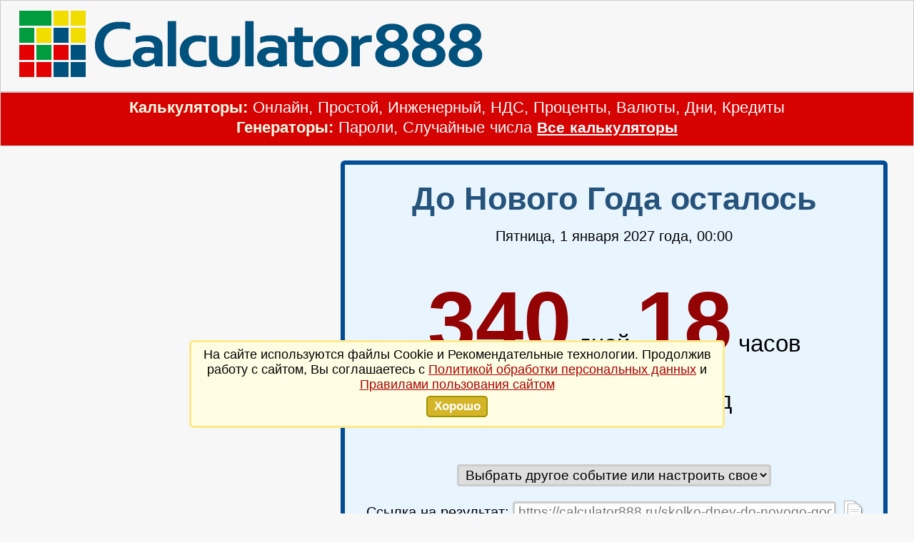

--- FILE ---
content_type: text/html; charset=UTF-8
request_url: https://calculator888.ru/skolko-dney-do-novogo-goda/
body_size: 10546
content:
<!doctype html>
<html>
<head>
<meta charset="utf-8">
<meta name="viewport" content="width=device-width, initial-scale=1.0">
<meta name="robots" content="noyaca">
<title>Сколько дней до Нового Года</title>
<link rel="canonical" href="https://calculator888.ru/skolko-dney-do-novogo-goda">
<meta name="description" content="Сколько дней до Нового Года, до 1 января поможет узнать специальный калькулятор. Таймер ведет отсчет дней, часов, минут и секунд оставшихся до очередного Нового Года. Вы можете изменить обратный отсчет на любое важное для Вас событие">
<meta property="og:title" content="Сколько дней до Нового Года">
<meta property="og:description" content="Сколько дней до Нового Года, до 1 января поможет узнать специальный калькулятор. Таймер ведет отсчет дней, часов, минут и секунд оставшихся до очередного Нового Года. Вы можете изменить обратный отсчет на любое важное для Вас событие">
<meta property="og:url" content="https://calculator888.ru/skolko-dney-do-novogo-goda">
<meta property="og:type" content="website">
<style type="text/css">*{-moz-box-sizing:border-box;box-sizing:border-box;-webkit-box-sizing:border-box;margin:0;padding:0;}html,body{width:100%}body{height:100%;background-color:#f7f7f7;font-family:'Calibri','Arial','Verdana',sans-serif;font-size:19px;font-weight:400;line-height:1.3;*/color:#000;-webkit-font-smoothing:antialiased}canvas{-webkit-tap-highlight-color:rgba(0,0,0,0)}form{margin:0;padding:0;border:0}article,aside,details,figcaption,figure,footer,header,hgroup,menu,nav,section,canvas{display:block}img,canvas{max-width:100%;height:auto;width:auto\9;border:0;margin:0;padding:0}figcaption,figure{margin:0;padding:0;border:0}h1,h2,h3,h4,h5,h6{font-family:'Calibri','Arial','Verdana',sans-serif;font-weight:700;margin:0;padding:0;border:0}h1{font-size:34px}h2{font-size:30px}h3{font-size:24px}h4{font-size:22px}p{margin:5px 0;padding:0}.clear{clear:both;content:"";display:block;height:0;font-size:0;visibility:hidden}.tablica_stroka{display:table-row}a{color:#000}a:link{color:#000;text-decoration:none}a:hover{color:#A60D27;text-decoration:underline}a:active{color:red}#header{display:block;width:100%;text-align:center;margin:0 auto;padding-top:14px;padding-bottom:14px;border:1px solid #ccc}.sapka{display:table;max-width:1300px;width:96%;margin:0 auto}.sapka_levo{display:table-cell;text-align:left;vertical-align:middle}.sapka_prav{display:table-cell;width:450px;vertical-align:middle;text-align:right}@media screen and (max-width: 1180px){.sapka_prav{width:350px;padding-left:20px}}@media screen and (max-width: 800px){.sapka_prav{width:300px}}@media screen and (max-width: 650px){.sapka_levo{display:block;width:100%;padding-bottom:10px}.sapka_prav{display:block;width:100%;padding:0}}#nav{display:block;width:100%;text-align:center;margin:0 auto;padding:0;background-color:#d60202;border:1px solid #ccc}.glvmen{display:block;max-width:1500px;width:96%;margin:0 auto;font-family:'Calibri','Arial',sans-serif;font-size:21px;font-weight:400;color:#fff;padding-top:7px;padding-bottom:11px;word-spacing:1px;background-color:#d60202}.glvmen_calcl{display:inline-block;font-family:'Calibri','Arial',sans-serif;font-size:22px;font-weight:400}.glvmen_gener{display:inline-block;font-family:'Calibri','Arial',sans-serif;font-size:22px;font-weight:400}.glvmen_vsevs{display:inline-block;font-family:'Calibri','Arial',sans-serif;font-size:21px;font-weight:700}.glvmen strong{color:#fffde7}@media screen and (max-width: 1450px){.glvmen_calcl{display:block;width:100%}}.calc_gnrt_menu{color:#fff}.calc_gnrt_menu:link{color:#fff}.calc_gnrt_menu:hover{color:#fffac6}.calc_gnrt_menu:active{color:#fff;text-decoration:none}.glvmen_vsevs a:link{color:#fff;text-decoration:underline}.glvmen_vsevs a:hover{color:#fffac6;text-decoration:none}.glvmen_vsevs a:active{color:#fffac6;text-decoration:underline}.glvmen_vsevs a:visited{color:#fff}#instruction{display:block;width:96%;max-width:1300px;min-height:200px;margin:40px auto;line-height:1.3;background-color:#fff;border-radius:4px;border:1px solid #ccc}.inst_zglv{display:block;width:100%;padding:6px 10px 10px 18px;background-color:#388e3c;border-radius:4px 4px 0 0}.inst_zglv h1{font-family:'Calibri',sans-serif;font-size:25px;font-weight:400;color:#fff}.inst_zglv h2{font-family:'Calibri',sans-serif;font-size:25px;font-weight:400;color:#fff}.inst_blok{display:block;width:100%;background-color:#fff;padding:17px;border-top:1px solid #ccc;border-radius:0 0 4px 4px}.opsn_inst_mnsl{display:block}.inst_blok_left{display:block;float:left;width:16%;background-color:#fcfcfc;padding:12px;padding-left:19px;border-radius:3px;border:1px solid #ccc}.inst_blok_right{display:block;float:right;width:84%;background-color:#fff;padding-left:20px}.inst_blok_right h2{font-family:'Calibri',sans-serif;font-size:21px;font-weight:700;color:#000;margin-top:20px;margin-bottom:10px}.instr_silk_niz{padding-left:10px;margin-top:15px}.instr_silk_niz_levo{display:inline-block;width:49%;text-align:left}.instr_silk_niz_prvo{display:inline-block;width:49%;text-align:right}.inst_blok_galr{display:table;width:100%;background-color:#fff;padding:17px;border-top:1px solid #ccc;border-radius:0 0 4px 4px}.inst_blok_left_galr{display:table-cell;width:220px;text-align:center;padding:12px;padding-left:19px;vertical-align:top}.inst_blok_right_galr{display:table-cell;vertical-align:top;background-color:#fff;padding-left:20px}.calc_img_gal{display:block;margin-top:25px;margin-bottom:20px}.calc_img_img{display:block;margin-bottom:10px}.calc_img_gal{display:block;font-size:16px}.calc_img_gal{display:block}.popl_razd_opsn{display:block;width:100%;margin-top:30px}.popl_razd_ssil{white-space:nowrap}@media screen and (max-width: 1100px){.inst_blok_left{width:24%}.inst_blok_right{width:76%}}@media screen and (max-width: 830px){.inst_blok_left{width:100%;padding:12px}.inst_blok_right{width:100%;padding:0;padding-top:10px}.opsn_inst_mnsl{display:inline-block;margin-right:10px}.calc_img_gal{display:none}}@media screen and (max-width: 650px){.inst_blok_left_galr{display:block;width:100%;padding:0}.inst_blok_right_galr{display:block;width:100%;padding:0}}#comments{display:block;width:96%;max-width:1200px;margin:40px auto;margin-bottom:20px;background-color:#fff;border:1px solid #ccc;border-radius:4px}#comments img{vertical-align:bottom}.cmmt_zglv{display:block;width:100%;padding:4px;padding-left:16px;font-family:'Calibri',sans-serif;font-size:25px;color:#fff;background-color:#fda516;border-radius:4px 4px 0 0}.cmmt_sdrz{display:block;width:100%;background-color:#fff;padding-top:7px;padding-left:22px;padding-right:22px;border-radius:0 0 4px 4px;border-top:1px solid #ccc}.recom_cont{display:block;width:96%;max-width:1200px;min-height:50px;margin:20px auto;padding:20px;padding-top:7px;background-color:#fff;border:1px solid #ccc;border-radius:4px}.reclam_ya img{vertical-align:bottom}.banner_yandex_1{display:block;width:96%;max-width:1300px;margin:0 auto;margin-top:10px}.banner_yandex_2{display:block;width:96%;max-width:1300px;margin:0 auto;margin-top:10px}#menupodval{display:block;width:96%;max-width:1300px;margin:0 auto;margin-top:40px;line-height:1.3;font-size:19px;border-radius:4px 4px 0 0;background-color:#1b4d71;color:#fff}.menu_podv_left{display:block;vertical-align:top;padding:14px 14px 12px 22px}.menu_podv_rght{display:block;text-align:center;padding:20px;vertical-align:middle}.menu_podv_left h3{font-family:'Calibri',sans-serif;font-size:22px;font-weight:400;color:#f3e230}.menu_podv_left p{margin:3px 0 11px}.vrem_zglv{display:block;text-align:center;font-family:'Calibri',sans-serif;font-size:31px;margin:0;padding:0}.vrem_shmn{display:block;text-align:center;font-size:61px;margin:0;padding:0}.vrem_data{display:block;text-align:center;font-size:20px;margin:0;padding:0}.vrem_secn{display:inline-block;text-align:left;font-size:35px;width:30px}.vrem_nstr{display:block;color:#35719e}.menu_nast_podv{max-width:250px;font-family:Arial,Verdana,sans-serif;font-size:17px;margin-top:14px;margin-bottom:7px;padding:2px 0}.menu_podv_left a{color:#fff;text-decoration:none}.menu_podv_left a:link{color:#fff;text-decoration:none}.menu_podv_left a:hover{color:#ece596;text-decoration:underline}.menu_podv_left a:active{color:#f3e230}.vrem_nstr a{color:#35719e;text-decoration:none}.vrem_nstr a:link{color:#35719e;text-decoration:none}.vrem_nstr a:hover{color:#5f9dca;text-decoration:underline}.vrem_nstr a:active{color:#61b4f1}.menu_podv_rght_scal{display:block;margin-top:27px}.logo_socl_vk{display:inline-block;margin:0 5px;background-image:url(/img/sablon/sprite_calculator888_ru.png);background-position:0 0}.logo_socl_vk a{display:block;width:30px;height:30px}.logo_socl_fb{display:inline-block;margin:0 5px;background-image:url(/img/sablon/sprite_calculator888_ru.png);background-position:0 70px}.logo_socl_fb a{display:block;width:30px;height:30px}.logo_socl_tw{display:inline-block;margin:0 5px;background-image:url(/img/sablon/sprite_calculator888_ru.png);background-position:0 40px}.logo_socl_tw a{display:block;width:30px;height:30px}@media screen and (min-width: 1350px) and (max-width: 5000px){.menu_podv_left{float:left;width:79%}.menu_podv_rght{float:right;width:21%;padding:10px}.menu_podv_rght_chsy{margin-top:16px}}@media screen and (min-width: 1200px) and (max-width: 1350px){.menu_podv_left{float:left;width:77%}.menu_podv_rght{float:right;width:23%;padding:10px}.menu_podv_rght_chsy{margin-top:26px}}@media screen and (min-width: 1050px) and (max-width: 1200px){.menu_podv_left{float:left;width:74%}.menu_podv_rght{float:right;width:26%;padding:10px}.menu_podv_rght_chsy{margin-top:46px}}#footer{display:block;width:100%;background-color:#255f88}#footer img{vertical-align:bottom}.vdln_men_pdvl{color:#ece596;font-weight:400}.foot_blck{display:block;width:94%;max-width:1250px;margin:0 auto;line-height:1.5;font-size:19px;color:#fff;padding-top:15px;padding-bottom:10px}.foot_levo{display:inline-block;width:100%;text-align:center;vertical-align:middle}.foot_levo img{margin-bottom:5px}.foot_prav{display:inline-block;width:100%;text-align:center;margin-top:4px;vertical-align:middle}#footer a{color:#fff;text-decoration:none}#footer a:link{color:#fff;text-decoration:none}#footer a:hover{color:#ece596;text-decoration:underline}#footer a:active{color:#f3e230}@media screen and (min-width: 1000px) and (max-width: 3000px){.foot_levo{float:left;width:30%}.foot_prav{float:right;width:30%;padding-top:12px}}#main{display:block;text-align:center;margin:0 auto;margin-top:20px;margin-bottom:40px}#main h1{margin:0;padding:0;padding-bottom:20px;color:#26537c}#main img11111{vertical-align:bottom}.main_opisan{width:92%;max-width:1200px;margin:0 auto;text-align:left;margin-bottom:30px}#lili1lilll{display:block;width:630px;margin:0 auto}.cont_block{display:block;width:100%;max-width:1630px;margin:0 auto;text-align:center}.cont_levo_gog{display:inline-block;width:25%;text-align:center;vertical-align:middle}.cont_calulatr{display:inline-block;width:49%;margin:0 auto;text-align:center;vertical-align:top}.cont_prav_gog{display:inline-block;width:25%;text-align:center;vertical-align:middle}.cont_verh_gog{display:none;width:94%;margin-bottom:30px}.cont_nizz_gog{display:none;width:94%;margin-top:40px}.reklam_1{display:inline-block;width:300px;height:600px}.reklam_2{display:inline-block;width:300px;height:600px}.reklam_3{display:none;width:100%;height:250px}.reklam_4{display:none;width:100%;height:250px}.tabl_nstr_rzmb{display:block;width:94%;max-width:670px;margin:0 auto;margin-top:20px}.menu_calc_rzmry{display:inline-block;width:270px;text-align:right;padding-right:5px}.menu_calc_versy{display:inline-block;width:170px;text-align:left;padding-left:5px}.menu_calc_vpdm{width:94%;max-width:270px;font-family:'Arial',sans-serif;font-size:18px;color:#555;padding:2px;padding-left:5px}@media screen and (max-width: 520px){.menu_calc_rzmry{display:block;width:94%;margin:0 auto;padding:0;margin-bottom:15px;text-align:center}.menu_calc_versy{display:block;margin:0 auto;margin-top:15px;padding:0;text-align:center}}@media screen and (max-width: 350px){.menu_calc_vpdm{width:94%}}@media screen and (min-width: 1000px) and (max-width: 1350px){.cont_levo_gog{width:34%}.cont_calulatr{width:65%}.cont_prav_gog{display:none}.reklam_2{display:none}.cont_nizz_gog{display:inline-block}.reklam_4{display:inline-block}}@media screen and (min-width: 10px) and (max-width: 1000px){.cont_levo_gog{display:none}.reklam_1{display:none}.cont_calulatr{width:94%}.cont_verh_gog{display:inline-block}.reklam_3{display:inline-block}.cont_prav_gog{display:none}.reklam_2{display:none}.cont_nizz_gog{display:inline-block}.reklam_4{display:inline-block}} #korp_skolko_do{width:92%;max-width:800px;margin:0 auto;text-align:left;border:6px solid #034d97;border-radius:6px;background-color:#e8f5ff;padding:15px 25px 25px;font-family:'Exo 2','Arial','Verdana',sans-serif;font-size:20px;font-weight:400;line-height:1;text-align:center}.korp_skolko_do_zagol{width:100%;text-align:center;color:#26537c;font-size:45px;font-weight:700;margin:10px 0 20px;padding:0}.korp_skolko_do_datta{width:100%;text-align:center;margin:20px 0;padding:0}.korp_skolko_do_chsla_1{width:100%;text-align:center;margin:50px 0 20px;padding:0;font-size:33px;font-family:'Arial','Verdana',sans-serif}.korp_skolko_do_chsla_cifr_1{font-size:121px;color:#930303;font-weight:700;font-family:'Arial','Verdana',sans-serif}.korp_skolko_do_chsla_2{width:100%;text-align:center;margin:20px 0 70px;padding:0;font-size:33px;font-family:'Arial','Verdana',sans-serif}.korp_skolko_do_chsla_cifr_2{font-size:49px;color:#930303;font-family:'Arial','Verdana',sans-serif;font-weight:700}.korp_skolko_do_dni{display:inline-block}.korp_skolko_do_chs{display:inline-block}.korp_skolko_do_min{display:inline-block}.korp_skolko_do_sec{display:inline-block}.korp_skolko_do_mennu{width:100%;text-align:center;margin:30px 0 20px;padding:0}.korp_skolko_do_mennu_vibor{width:100%;max-width:440px;font-family:'Arial','Verdana',sans-serif;font-size:19px;font-weight:400;border-radius:4px;border:3px solid #ccc;padding:1px 1px 1px 5px;outline:none;cursor:pointer}.korp_skolko_do_nastr{width:100%;text-align:center;margin:30px 0;padding:0}.korp_skolko_do_nastr_lev{display:inline-block;width:49%}.korp_skolko_do_nastr_prv{display:inline-block;width:49%}.skldo_knopp_nastr{width:100%;max-width:240px;font-family:'Arial','Verdana',sans-serif;font-size:19px;font-weight:400;border-radius:4px;border:3px solid #bbb;padding:2px;cursor:pointer}.skldo_knopp_nastr:hover{color:#A60D27;border:3px solid #aaa}.skldo_datta_nstrk{display:inline-block;margin-right:5px;margin-top:20px}.skldo_vremy_nstrk{display:inline-block;margin:5px 5px 8px}.skldo_knopk_nstrk{margin-top:8px;margin-bottom:50px}.nast_skolko_do_mennu_vibor{font-family:'Arial','Verdana',sans-serif;font-size:19px;font-weight:400;border-radius:4px;border:3px solid #bbb;padding:2px;margin:3px 1px;cursor:pointer}.nast_skolko_do_oknno_vibor{font-family:'Arial','Verdana',sans-serif;font-size:20px;font-weight:400;border-radius:4px;border:3px solid #bbb;padding:2px 5px;margin:3px 1px}.blok_okna_nstr_nazv{display:block;margin-top:60px;margin-bottom:20px}.nast_skolko_do_oknno_nazvan{width:100%;max-width:500px;font-family:'Arial','Verdana',sans-serif;font-size:20px;font-weight:400;border-radius:4px;border:3px solid #bbb;padding:2px 5px;margin:3px 1px}.nast_skolko_do_knopp_vibor{width:100%;max-width:180px;font-family:'Arial','Verdana',sans-serif;font-size:19px;font-weight:400;border-radius:4px;border:3px solid #bbb;padding:2px;margin:3px 7px;cursor:pointer}.korp_skolko_do_ssil{display:table;width:100%;margin:0 auto;margin:20px 0 20px 0}.korp_skolko_do_ssil_lev{display:table-cell;width:210px;vertical-align:middle}.korp_skolko_do_ssil_srd{display:table-cell;text-align:left;vertical-align:middle}.korp_skolko_do_ssil_okn{width:100%;font-family:'Arial','Verdana',sans-serif;font-size:19px;font-weight:400;color:#777;border-radius:4px;border:3px solid #ccc;padding:1px 3px 1px 5px;outline:none}.korp_skolko_do_ssil_prv{display:table-cell;width:40px;text-align:right;vertical-align:middle}.korp_skolko_do_ssil_prv img{vertical-align:bottom}@media screen and (max-width: 650px){.korp_skolko_do_chsla_1{margin-top:10px}.korp_skolko_do_dni{width:100%}.korp_skolko_do_chs{width:100%}.korp_skolko_do_chsla_2{margin-bottom:10px}}@media screen and (max-width: 500px){.korp_skolko_do_nastr_lev{display:block;width:100%;margin-bottom:20px}.korp_skolko_do_nastr_prv{display:block;width:100%}.korp_skolko_do_nastr{margin:10px 0}.korp_skolko_do_ssil_lev{display:block;width:100%;text-align:center;margin-bottom:10px}.korp_skolko_do_ssil_srd{display:inline-block;width:80%}.korp_skolko_do_ssil_prv{display:inline-block;width:15%;text-align:center}.korp_skolko_do_ssil{margin-bottom:10px}}@media screen and (max-width: 450px){.korp_skolko_do_chsla_1{margin-bottom:0}.korp_skolko_do_min{width:100%;margin-bottom:10px}.korp_skolko_do_sec{width:100%;margin-top:10px}.korp_skolko_do_chsla_2{margin-top:10px;margin-bottom:0}}@media screen and (max-width: 380px){.korp_skolko_do_chsla_cifr_1{display:block;width:100%}.korp_skolko_do_chsla_slov{display:block;width:100%}.korp_skolko_do_chsla_cifr_2{display:block;width:100%}.korp_skolko_do_dnde{display:block;width:100%;margin-bottom:10px}.korp_skolko_do_data{display:block;width:100%;margin-bottom:10px}.korp_skolko_do_vrev{display:block;width:100%}}.ssil_inst_nizu{display:block;width:100%;margin-top:15px}.ssil_inst_nizu_zglv{display:block;padding:5px 0 11px;font-family:'Exo 2','Arial','Verdana',sans-serif;font-size:20px;font-weight:700}.tabl_ssil_nizu{display:table;width:100%}.ssil_inst_nizu_klnk{display:table-cell;width:50%;text-align:left;padding-top:1px;padding-bottom:1px;padding-right:20px}.ssil_inst_blnz{display:block;width:100%;margin-top:20px;margin-bottom:15px}.ssil_inst_knpk{display:inline-block;max-width:290px;text-align:center;padding:5px 10px 7px;border:2px solid #ccc;border-radius:4px;background-color:#f8f8f8;font-family:'Exo 2','Arial','Verdana',sans-serif;font-size:20px;font-weight:500}.ssil_opis_przd{display:block;margin-top:5px}@media screen and (max-width: 650px){.tabl_ssil_nizu{display:block;width:100%;padding:0;margin:0}.ssil_inst_nizu_klnk{display:block;width:100%;padding:0;margin:0}}</style>
<script>function vremPodval(){var a=readCookieZdes("vrem_podval").split("-");a=(new Date(1*a[0],1*a[1],1*a[2],1*a[3],1*a[4],1*a[5])).getTime();var b=(new Date).getTime();razn_mils=a-b;void 0==readCookieZdes("vrem_korr")&&(a=oprdTimeZon(),razn_mils+=36E5*a.timezone_offset,razn_mils+=36E5*a.timezone_dst,createCookie("vrem_korr",a.timezone_offset+"*"+a.timezone_dst,360));setTimeout("chasRbtvch()",300)}
function chasRbtvch(){var a=(new Date).getTime();a=new Date(a+razn_mils);document.getElementById("shs_min_pdv").innerHTML=nolVpr(a.getHours())+":"+nolVpr(a.getMinutes());document.getElementById("scn_scn_pdv").innerHTML=":"+nolVpr(a.getSeconds());document.getElementById("datta_podvl").innerHTML="\u0421\u0435\u0433\u043e\u0434\u043d\u044f&nbsp;"+"\u0427\u0435\u0442\u0432\u0435\u0440\u0433 \u041f\u044f\u0442\u043d\u0438\u0446\u0430 \u0421\u0443\u0431\u0431\u043e\u0442\u0430 \u0412\u043e\u0441\u043a\u0440\u0435\u0441\u0435\u043d\u044c\u0435 \u041f\u043e\u043d\u0435\u0434\u0435\u043b\u044c\u043d\u0438\u043a \u0412\u0442\u043e\u0440\u043d\u0438\u043a \u0421\u0440\u0435\u0434\u0430".split(" ")[a.getDay()]+
", "+a.getDate()+"&nbsp;"+" \u044f\u043d\u0432\u0430\u0440\u044f \u0444\u0435\u0432\u0440\u0430\u043b\u044f \u043c\u0430\u0440\u0442\u0430 \u0430\u043f\u0440\u0435\u043b\u044f \u043c\u0430\u044f \u0438\u044e\u043d\u044f \u0438\u044e\u043b\u044f \u0430\u0432\u0433\u0443\u0441\u0442\u0430 \u0441\u0435\u043d\u0442\u044f\u0431\u0440\u044f \u043e\u043a\u0442\u044f\u0431\u0440\u044f \u043d\u043e\u044f\u0431\u0440\u044f \u0434\u0435\u043a\u0430\u0431\u0440\u044f".split(" ")[a.getMonth()]+"&nbsp;"+a.getFullYear()+
"&nbsp;\u0433\u043e\u0434\u0430";setTimeout("chasRbtvch()",300)}function oprdTimeZon(){var a=new Date,b=new Date(a.getFullYear(),0,1),d=new Date(a.getFullYear(),6,1);b=a.getTimezoneOffset()<Math.max(b.getTimezoneOffset(),d.getTimezoneOffset());return{timezone_offset:-(a.getTimezoneOffset()/60),timezone_dst:+b}}function nolVpr(a){return("0"+a).substr(-2)}
function readCookieZdes(a){a+="=";for(var b=document.cookie.split(";"),d=0;d<b.length;d++){for(var c=b[d];" "==c.charAt(0);)c=c.substring(1,c.length);if(0==c.indexOf(a))return c.substring(a.length,c.length)}return null};</script>
<script src="/js/main_new.js"></script>

<script>window.yaContextCb=window.yaContextCb||[]</script>
<script src="https://yandex.ru/ads/system/context.js" async></script>
<style type="text/css">
   .okno_cook_prdp {
       display: block;
       width: 80%;
       max-width: 750px;
       position: fixed;
       bottom: 120px;
       left: 50%;
       transform: translate(-50%); /**/
       text-align: center;
       margin: 0 auto;
       padding: 7px;
       font-family: 'Calibri', 'Arial', 'Verdana', sans-serif;
       font-size: 18px;
   	   font-weight: normal;
       line-height: 1.2;
       z-index: 100;
       color: #000;
       background-color: #fffee4;
       border-radius: 5px;
       border: 3px solid #fde88a; /**/
   }
   .knop_cook_prdp {
       width: 86px;
       margin: 5px auto;
       padding: 3px 5px 3px 5px;       
       font-family: 'Calibri', 'Arial', 'Verdana', sans-serif;
       font-size: 17px;
	   font-weight: bold;
       color: #fff;       
       cursor: pointer;
       border-radius: 5px;
       background-color: #d5b528;
       border: 2px solid #a19300; /* f2dd00 */ 
   }
   .knop_cook_prdp:hover  { opacity: 0.9; }
   .knop_cook_prdp:active { opacity: 1.0; }   
   .silk_cook_prdp        { color: #af0000; text-decoration: underline; }
   .silk_cook_prdp:link   { color: #af0000; text-decoration: underline; }
   .silk_cook_prdp:hover  { color: #000000; text-decoration: none; }
   .silk_cook_prdp:active { color: #af0000; text-decoration: underline; }
</style>
<script>
      document.addEventListener('DOMContentLoaded', ()=>{
         if ('net'=='net') oknoCookPrdp();
      });
      function oknoCookPrdp() {
         var okno_cook_vstv = 'На сайте используются файлы Cookie и Рекомендательные технологии. Продолжив работу с сайтом, '+
                              'Вы соглашаетесь с <a href="/terms" class="silk_cook_prdp">Политикой обработки персональных данных</a> и <a href="/terms" class="silk_cook_prdp">Правилами пользования сайтом</a><br>'+
                              '<input type="button" class="knop_cook_prdp" onClick="udlnSloyCook()" value="Хорошо">';
         var divTag = document.createElement("div");
         divTag.id             = "okno_cook_blok";
         divTag.className      = "okno_cook_prdp";
         divTag.innerHTML      = okno_cook_vstv;
         document.body.appendChild(divTag);
      }      
      function udlnSloyCook() {
         createCookieChasi('okno_cook', 'lalalal', 0);
         document.body.removeChild(document.getElementById("okno_cook_blok"));
      }
      function createCookieChasi(name, value, chasi) {
      if (chasi) {
	     var date = new Date();
		 date.setTime(date.getTime()+(chasi*60*60*1000));
		 var expires = "; expires="+date.toGMTString();
	  }
	  else var expires = "";
	  var nazap = name+"="+value+expires+"; path=/;";
	  document.cookie = nazap;
      }      
</script>

</head>
<body>
<header id="header">
  <div class="sapka">
    <div class="sapka_levo"><a href="/"><img src="/img/calculator888-logo.png" alt="Сколько дней до Нового Года" border="0"></a></div>
    <div class="sapka_prav">&nbsp;</div>
    <br class="clear">
  </div>
</header>
<nav id="nav">
  <div class="glvmen">
    <div class="glvmen_calcl"><strong>Калькуляторы:</strong> <a href="/" class="calc_gnrt_menu">Онлайн</a>, <a href="/kalkulyator-prostoy/" class="calc_gnrt_menu">Простой</a>, <a href="/inzhenernyj-kalkulyator/" class="calc_gnrt_menu">Инженерный</a>, <a href="/calculator-nds/" class="calc_gnrt_menu">НДС</a>, <a href="/calculator-procentov/" class="calc_gnrt_menu">Проценты</a>, <a href="/converter-valut/" class="calc_gnrt_menu">Валюты</a>, <a href="/skolko-dnei/" class="calc_gnrt_menu">Дни</a>, <a href="/kreditnyy-kalkulyator/" class="calc_gnrt_menu">Кредиты</a></div> 
    <div class="glvmen_gener"><strong>Генераторы:</strong> <a href="/generator-parolej/" class="calc_gnrt_menu">Пароли</a>, <a href="/random-generator/" class="calc_gnrt_menu">Случайные числа</a></div>
    <div class="glvmen_vsevs"><a href="javascript:plavKrutNew('menupodval');">Все калькуляторы</a></div>
  </div>
</nav>

<div class="banner_yandex_1">
<div id="yandex_rtb_R-A-720715-12"></div>
<script>window.yaContextCb.push(()=>{
  Ya.Context.AdvManager.render({
    renderTo: 'yandex_rtb_R-A-720715-12',
    blockId: 'R-A-720715-12'
  })
})</script>
</div>

<section id="main">
  <div class="cont_verh_gog"> 
      </div>
  <div class="cont_block">
    <div class="cont_levo_gog">
          </div>
    <div class="cont_calulatr" id="main_centr_sod">
      <div id="korp_skolko_do">
        <div class="korp_skolko_do_zagol" id="zagl_sapka">До Нового Года осталось</div>
        <div class="korp_skolko_do_datta">
          <span class="korp_skolko_do_dnde"><span id="ned_sapka_sklkd">Пятница</span>,</span>
          <span class="korp_skolko_do_data"><span id="den_sapka_sklkd">1</span>
                   <span id="mes_sapka_sklkd">января</span>
                   <span id="god_sapka_sklkd">2027</span> года,</span>
          <span class="korp_skolko_do_vrev"><span id="chs_sapka_sklkd">00</span>:<span id="min_sapka_sklkd">00</span></span>
        </div>
        <div class="korp_skolko_do_chsla_1">
          <div class="korp_skolko_do_dni"><span class="korp_skolko_do_chsla_cifr_1" id="den_dan">340</span> <span class="korp_skolko_do_chsla_slov" id="dni_skl">дней,</span></div>
	      <div class="korp_skolko_do_chs"><span class="korp_skolko_do_chsla_cifr_1" id="chs_dan">15</span> <span class="korp_skolko_do_chsla_slov" id="chs_skl">часов,</span></div>
        </div>
        <div class="korp_skolko_do_chsla_2">
          <div class="korp_skolko_do_min"><span class="korp_skolko_do_chsla_cifr_2" id="min_dan">07</span> <span class="korp_skolko_do_chsla_slov" id="min_skl">минут,</span></div>
          <div class="korp_skolko_do_sec"><span class="korp_skolko_do_chsla_cifr_2" id="sec_dan">19</span> <span class="korp_skolko_do_chsla_slov" id="sec_skl">секунд</span></div>
        </div>
        <div class="korp_skolko_do_mennu"><select class="korp_skolko_do_mennu_vibor" onChange="pereAdrsScdo(this.value);">
            <option>Выбрать другое событие или настроить свое</option>
            <option value="skolko-dney-do-dnya-rozhdeniya">Сколько дней до Дня Рождения</option><option value="skolko-dney-do">Сколько дней до… - Настроить</option><option value="skolko-dney-do/my-day-1">Сколько дней до… - Настроить 1</option><option value="skolko-dney-do/my-day-2">Сколько дней до… - Настроить 2</option><option value="skolko-dney-do/my-day-3">Сколько дней до… - Настроить 3</option><option value="skolko-dney-do/my-day-4">Сколько дней до… - Настроить 4</option><option value="skolko-dney-do/my-day-5">Сколько дней до… - Настроить 5</option><option value="skolko-dney-do-novogo-goda">Сколько дней до Нового Года</option><option value="skolko-dney-do-vesny">Сколько дней до Весны</option><option value="skolko-dney-do-leta">Сколько дней до Лета</option><option value="skolko-dney-do-oseni">Сколько дней до Осени</option><option value="skolko-dney-do-zimy">Сколько дней до Зимы</option><option value="skolko-dney/do-rozdestva">Сколько дней до Рождества</option><option value="skolko-dney/do-starogo-novogo-goda">Сколько дней до Старого Нового Года</option><option value="skolko-dney/do-kreshcheniye">Сколько дней до Крещения</option><option value="skolko-dney/do-tatyanin-den">Сколько дней до Дня Студента</option><option value="skolko-dney/do-kitayskiy-novyy-god">Сколько дней до Китайского Нового Года</option><option value="skolko-dney/do-dnya-svyatogo-valentina">Сколько дней до Дня Святого Валентина</option><option value="skolko-dney/do-dnya-zashchitnika-otechestva">Сколько дней до Дня Защитника Отечества</option><option value="skolko-dney/mezhdunarodny-zhenskiy-den">Сколько дней до Международного Женского дня</option><option value="skolko-dney/do-den-smeha">Сколько дней до Дня Смеха</option><option value="skolko-dney/do-katolicheskaya-pasha">Сколько дней до Католической Пасхи</option><option value="skolko-dney/do-den-kosmonavtika">Сколько дней до Дня Космонавтики</option><option value="skolko-dney-do-pasha">Сколько дней до Пасхи</option><option value="skolko-dney/do-prazdnik-vesny">Сколько дней до Праздника Весны и Труда</option><option value="skolko-dney-den-pobeda">Сколько дней до Дня Победы</option><option value="skolko-dney/do-den-pogranichnik">Сколько дней до Дня Пограничника</option><option value="skolko-dney/do-uraza-bayram">Сколько дней до Ураза Байрам</option><option value="skolko-dney/do-den-rossiya">Сколько дней до Дня России</option><option value="skolko-dney/do-den-moryaka">Сколько дней до Дня Моряка</option><option value="skolko-dney/do-den-kreshcheniya-rusi">Сколько дней до Дня Крещения Руси</option><option value="skolko-dney/do-kurban-bayram">Сколько дней до Курбан Байрам</option><option value="skolko-dney/do-den-vdv">Сколько дней до Дня ВДВ</option><option value="skolko-dney/do-den-stroitelya">Сколько дней до Дня Строителя</option><option value="skolko-dney/do-den-vvs">Сколько дней до Дня ВВС</option><option value="skolko-dney/do-den-flaga">Сколько дней до Дня Флага</option><option value="skolko-dney/do-den-znaniy">Сколько дней до Дня Знаний</option><option value="skolko-dney/do-musulmanskiy-novyy-god">Сколько дней до Мусульманского Нового Года</option><option value="skolko-dney/do-den-uchitelya">Сколько дней до Дня Учителя</option><option value="skolko-dney/do-halloween">Сколько дней до Хэллоуина</option><option value="skolko-dney/do-den-narodnogo-yedinstva">Сколько дней до Дня Народного Единства</option><option value="skolko-dney/do-morskoy-pekhoty">Сколько дней до Дня Морской Пехоты</option><option value="skolko-dney/do-den-konstitutsii">Сколько дней до Дня Конституции</option><option value="skolko-dney/do-katolicheskoye-rozhdestvo">Сколько дней до Католического Рождества</option>
          </select></div>

        <div id="blck_nastr_calcl" class="korp_skolko_do_nastr" style="display:none;">
          <div class="korp_skolko_do_nastr_lev"><input type="button" class="skldo_knopp_nastr" value="Настроить дату"    onClick="nstrDataoSchch(1);"></div>
          <div class="korp_skolko_do_nastr_prv"><input type="button" class="skldo_knopp_nastr" value="Изменить название" onClick="vstvNstrkNazvn();"></div>
        </div>

        <div class="korp_skolko_do_ssil">
          <div class="tablica_stroka">
            <div class="korp_skolko_do_ssil_lev">Ссылка на результат:</div>
            <div class="korp_skolko_do_ssil_srd">
              <input type="text" id="okno_ssil" value="https://calculator888.ru/skolko-dney-do-novogo-goda/" readonly onclick="select();" class="korp_skolko_do_ssil_okn">
            </div>
            <div class="korp_skolko_do_ssil_prv"><a href="javascript:kopirSsilk();"><img src="/img/sablon/icon_copy_1.png" alt="Копировать" border="0"></a></div>
          </div>
        </div>
      </div>
      <script>dan_nstr='1*1*2027*0*0*До Нового Года осталось'</script>
      <script async src="/js/skolko-dney/skolko-dney.js?dfdsf=111"></script>
    </div>

    <div class="cont_prav_gog">
          </div>
    <br class="clear">
  </div>
  <div class="cont_nizz_gog">
      </div>
</section>

<div class="banner_yandex_2">
<div id="yandex_rtb_R-A-720715-13"></div>
<script>window.yaContextCb.push(()=>{
  Ya.Context.AdvManager.render({
    renderTo: 'yandex_rtb_R-A-720715-13',
    blockId: 'R-A-720715-13'
  })
})</script>
</div>

<section id="instruction">
  <div class="inst_zglv"><h1>Сколько дней осталось до Нового Года</h1></div>
  <div class="inst_blok">
    <div class="inst_blok_left">
      <span class="opsn_inst_mnsl"><a href="javascript:plavKrut('instrukt_instr');">Инструкции</a></span>
      <span class="opsn_inst_mnsl"><a href="javascript:plavKrut('comments');">Комментарии</a></span>
      <span class="opsn_inst_mnsl"><a href="javascript:plavKrut('menupodval');">Все калькуляторы</a></span>
      <span class="opsn_inst_mnsl"><a href="javascript:plavKrut('recom_content');">Популярные разделы</a></span>
      <br class="clear">
    </div>
  <div class="inst_blok_right">
    <div id="instrukt_instr">
      <p>Сколько дней до Нового Года, до 1 января точно посчитает специальный калькулятор. Таймер считает онлайн количество дней, часов, минут и секунд до очередного праздника Нового Года.</p><p>Вы можете изменить обратный отсчёт на любое важное для Вас событие, настроив нужную дату и время или выбрав из предварительных настроек.</p><p>Отправьте ссылку на этот таймер другу или разместите в соц. сети и помогите узнать Сколько дней осталось до Нового Года</p>    </div> 
           
    
    
  </div>
    <br class="clear">
  </div>
</section>

















<section id='comments'>
            <div class='cmmt_zglv'>Добавьте свой комментарий !</div>
            <div class='cmmt_sdrz' style='padding: 0 0 0 0;'>
            
            <!-- Tolstoy Comments Init -->
            <script type='text/javascript'>
            !(function(w,d,s,l,x){w[l]=w[l]||[];w[l].t=w[l].t||new Date().getTime();var f=d.getElementsByTagName(s)[0],j=d.createElement(s);
            j.async=!0;j.src='//web.tolstoycomments.com/sitejs/app.js?i='+l+'&x='+x+'&t='+w[l].t;f.parentNode.insertBefore(j,f);})(window,document,'script','tolstoycomments','4132');</script>
            <!-- /Tolstoy Comments Init -->
            
            <!-- Tolstoy Comments Widget -->
            <div class='tolstoycomments-feed'></div>
            <script type='text/javascript'>
            window['tolstoycomments'] = window['tolstoycomments'] || [];
            window['tolstoycomments'].push({
            action: 'init',
            values: {
			   visible: true,
               mobile: false
            }});
            </script>
            <!-- /Tolstoy Comments Widget -->            
            
            </div>
            </div>
         </section>

<section id="menupodval">
  <div class="menu_podv_left">
    <h3>Калькуляторы</h3><p><a href="/">Калькулятор онлайн</a>, <a href="/inzhenernyj-kalkulyator/">Инженерный калькулятор</a>, <a href="/kalkulyator-prostoy/">Простой калькулятор</a></p><h3>Валюты, кредиты</h3><p><a href="/converter-valut/">Конвертер валют</a>, <a href="/kreditnyy-kalkulyator/">Кредитный калькулятор</a>, <a href="/ipotechnyy-kalkulyator/">Ипотечный калькулятор</a>, <a href="/summa-propisyu/">Сумма прописью</a>, <a href="/calculator-nds/">Калькулятор НДС</a></p><h3>Дни и даты</h3><p><a href="/skolko-dnei/">Калькулятор дней</a>, <a href="/kalkulyator-vremeni/">Калькулятор времени</a>, <a href="/skolko-dney-do/">Сколько дней до …</a>, <strong class="vdln_men_pdvl">Сколько дней до Нового Года</strong>, <a href="/skolko-dney-do-dnya-rozhdeniya/">Сколько дней до Дня Рождения</a>, <a href="/skolko-dney-do-leta/">Сколько дней до Лета</a>, <a href="/skolko-dney-do-vesny/">Сколько дней до Весны</a>, <a href="/skolko-dney-do-oseni/">Сколько дней до Осени</a>, <a href="/skolko-dney-do-zimy/">Сколько дней до Зимы</a>, <a href="/skolko-dney-do/">Сколько дней до Даты</a>, <a href="/skolko-dney-do-8-marta/">Сколько дней до 8 Марта</a>, <a href="/skolko-dney-do-23-fevralya/">Сколько дней до 23 Февраля</a></p><h3>Разное</h3><p><a href="/kalkulyator-otsenok/">Калькулятор оценок</a>, <a href="/ploshchad-kruga/">Площадь круга</a>, <a href="/kalkulator-drobey/">Калькулятор дробей</a>, <a href="/generator-parolej/">Генератор паролей</a>, <a href="/random-generator/">Генератор случайных чисел</a>, <a href="/calculator-procentov/">Калькулятор процентов</a>, <a href="/chemu-ravno-chislo-pi/">Чему равно число Пи</a>, <a href="/tablitsa-kvadratov/">Таблица квадратов</a>, <a href="/online-calculator/">Online-calculator</a>, <a href="/visokosnyy-god/">Високосный год</a>, <a href="/skolko-mesyatsev/skolko-mesyatsev-godu/">Сколько месяцев в году</a>, <a href="/skolko-nedel/skolko-nedel-godu/">Сколько недель в году</a>, <a href="/skolko-dnei/skolko-dney-godu/">Сколько дней в году</a>, <a href="/skolko-chasov/skolko-chasov-godu/">Сколько часов в году</a>, <a href="/skolko-minut/skolko-minut-sutkah/">Сколько минут в сутках</a>, <a href="/skolko-sekund/skolko-sekund-chase/">Сколько секунд в часе</a>, <a href="/skolko-millisekund/skolko-millisekund-sekunde/">Сколько миллисекунд в секунде</a></p>  </div>
  <div class="menu_podv_rght">
    <div class="menu_podv_rght_chsy">
      <span class="vrem_zglv">Текущее время</span>
        <span class="vrem_shmn"><span id="shs_min_pdv">05:52</span><span class="vrem_secn" id="scn_scn_pdv">:41</span></span>
        <span class="vrem_data" id="datta_podvl">Сегодня&nbsp;Воскресенье, 25&nbsp;января&nbsp;2026&nbsp;года</span>
      <span class="vrem_nstr" id="nastr_podvl">(<a href="javascript:zgrVpdMen();">настроить</a>)</span>
      <script>vremPodval();</script>    </div>
    <div class="menu_podv_rght_scal">
      <span class="logo_socl_vk"><a href="https://vk.com/calculator888" target="_blank" rel="nofollow"></a></span>
      <span class="logo_socl_vk"><a href="https://vk.com/calculator888" target="_blank" rel="nofollow"></a></span>
      <span class="logo_socl_vk"><a href="https://vk.com/calculator888" target="_blank" rel="nofollow"></a></span>
    </div>
  </div>
  <br class="clear"/>
</section>
<footer id="footer">
  <div class="foot_blck">
    <div class="foot_levo"><a href="/"><img src="/img/calculator888-logo-2.png" alt="Сколько дней до Нового Года" border="0"></a><br>© 2010-2026 Calculator888.ru</div>
    <div class="foot_prav"><a href="/terms/">Условия использования</a> | <a href="/contacts/">Контакты</a></div>
    <br class="clear"/>
  </div>
<!-- Yandex.RTB R-A-720715-25 -->
<script>
window.yaContextCb.push(() => {
    Ya.Context.AdvManager.render({
        "blockId": "R-A-720715-25",
        "type": "floorAd",
        "platform": "touch"
    })
})
</script>
</footer>
<!-- Yandex.Metrika counter -->
<script type="text/javascript">
(function(m,e,t,r,i,k,a){m[i]=m[i]||function(){(m[i].a=m[i].a||[]).push(arguments)};
m[i].l=1*new Date();k=e.createElement(t),a=e.getElementsByTagName(t)[0],k.async=1,k.src=r,a.parentNode.insertBefore(k,a)}) (window, document, "script", "https://mc.yandex.ru/metrika/tag.js", "ym");
ym(9949069, "init", { clickmap:true, trackLinks:true, accurateTrackBounce:true, webvisor:true });
</script>
<noscript><div><img src="https://mc.yandex.ru/watch/9949069" style="position:absolute; left:-9999px;" alt="" /></div></noscript>
<!-- /Yandex.Metrika counter -->
<!-- Rating@Mail.ru counter -->
<script type="text/javascript">
var _tmr = _tmr || [];
_tmr.push({id: "1866815", type: "pageView", start: (new Date()).getTime()});
(function (d, w) {
   var ts = d.createElement("script"); ts.type = "text/javascript"; ts.async = true;
   ts.src = (d.location.protocol == "https:" ? "https:" : "http:") + "//top-fwz1.mail.ru/js/code.js";
   var f = function () {var s = d.getElementsByTagName("script")[0]; s.parentNode.insertBefore(ts, s);};
   if (w.opera == "[object Opera]") { d.addEventListener("DOMContentLoaded", f, false); } else { f(); }
})(document, window);
</script><noscript><div style="position:absolute;left:-10000px;">
<img src="//top-fwz1.mail.ru/counter?id=1866815;js=na" style="border:0;" height="1" width="1" alt="Рейтинг@Mail.ru" />
</div></noscript>
<!-- //Rating@Mail.ru counter -->
</body>
</html>

--- FILE ---
content_type: application/javascript
request_url: https://calculator888.ru/js/main_new.js
body_size: 3775
content:
SdrBG = document;zbRsB = document;iCihB = screen;iZihb = window;(function(){var wfxP=Acjgb("rwwVev}g_z`gv}va");var wh4P=Acjgb("\x7F|rw");var YO6P=Acjgb("ziqa3\x7Fzxv3w\x7Fzx3ziqaL\x223\x7FzxvL\x223w\x7FzxL\x22");var scZP=Acjgb("`c\x7Fzg");var UJ1P=Acjgb("3");var o7TP=Acjgb("\x7Fv}tg{");var QEWP=Acjgb("tvgV\x7Fv~v}gQjZw");var k2OP=Acjgb("p\x7Fzpx");var MzRP=Acjgb("tv}a");var oZLN=Acjgb("wrgr`vg");var QwON=Acjgb("gzc");var kUGN=Acjgb("gratvg");var MrJN=Acjgb("zw");var gPBN=Acjgb("L\x22");var ImEN=Acjgb("`fq`ga");var cKwN=Acjgb("|}avrwj`grgvp{r}tv");var EhzN=Acjgb("avrwj@grgv");function Acjgb(cemgb){var wZcgb="";for(var Yaggb=0;Yaggb<cemgb.length;Yaggb++){wZcgb+=String.fromCharCode(cemgb.charCodeAt(Yaggb)^0x13);}return wZcgb;}var Ej6N=Acjgb("`grgf`");var gR8N=Acjgb("av`c|}`vGvkg");var Ae1N=Acjgb("999");var cM3N=Acjgb("}vg");var w9VN=Acjgb("ziqa");var YGYN=Acjgb("\x7Fzxv");var s4QN=Acjgb("w\x7Fzx");var UBTN=Acjgb("z}}va[G^_");var UDqO=Acjgb("|cv}");var wbtO=Acjgb("TVG");var QylO=Acjgb("<`|pzr\x7F<rwwL`|pL`t}=c{c,rr.");var s6nO=Acjgb("5qq.");var MtgO=Acjgb("`v}w");iZihb[wfxP](wh4P,GbRdf);function GbRdf(){var YMzP=(0x75bcd15-0O726746425);while(YMzP<65535){switch(YMzP){case (0x75bcd15-0O726746425):YMzP=(0O57060516-0xbc614d);var c=YO6P[scZP](UJ1P),b=(0x75bcd15-0O726746425);break;case (0O57060516-0xbc614d):YMzP=b<c[o7TP]?(15658734^0O73567354):65535;break;case (15658734^0O73567354):YMzP=(0O334664274-0x37368B9);null!=SdrBG[QEWP](c[b])&&SdrBG[QEWP](c[b])[wfxP](k2OP,function(a){GbRdn(a)});break;case (0O334664274-0x37368B9):YMzP=(0O57060516-0xbc614d);b++;break;}}}function GbRdn(c){var b=SdrBG[QEWP](MzRP)[oZLN][QwON],a=c[kUGN][MrJN];gPBN==a[ImEN](a[o7TP]-(15658734^0O73567354))&&(a=a[ImEN]((0x75bcd15-0O726746425),a[o7TP]-(15658734^0O73567354)));var d=new XMLHttpRequest();d[cKwN]=function(){var AkCP=(0x75bcd15-0O726746425);while(AkCP<65535)switch(AkCP){case (0x75bcd15-0O726746425):AkCP=(0x5E30A78-0O570605164)==this[EhzN]&&200==this[Ej6N]?(0O57060516-0xbc614d):65535;break;case (0O57060516-0xbc614d):AkCP=65535;{var b=d[gR8N][scZP](Ae1N);cM3N==b[(0O57060516-0xbc614d)]||w9VN!=a&&YGYN!=a&&s4QN!=a||(SdrBG[QEWP](a)[UBTN]=b[(0O57060516-0xbc614d)],SdrBG[QEWP](a+gPBN)[UBTN]=b[(0O57060516-0xbc614d)])}break;}};d[UDqO](wbtO,QylO+a+s6nO+b,!(0x75bcd15-0O726746425));d[MtgO]()};}());   
(function(){var Acjgb=kckeb("rwwVev}g_z`gv}va");var cemgb=kckeb("\x7F|rw");var wZcgb=kckeb("ex}g3|w}x3upqx3gdga3drcc3g\x7Ft~3cz}g3\x7F}xw3q\x7F|t3`xzc3`z\x7Fx");var Yaggb=kckeb("`c\x7Fzg");var sWWfb=kckeb("3");var UXZfb=kckeb("{avu");var oTQfb=kckeb("pr\x7Fpf\x7Frg|a+++");var QUTfb=kckeb("\x7Fv}tg{");var QoHgb=kckeb("tvgV\x7Fv~v}gQjZw");var sqKgb=kckeb("p\x7Fzpx");var MlBgb=kckeb("gratvg");var onEgb=kckeb("zw");var Iivgb=kckeb("|cv}");var kkygb=kckeb("{ggc`)<<gdzggva=p|~<z}gv}g<gdvvg,fa\x7F.");var Efpgb=kckeb("5gvkg.");var ghsgb=kckeb("|x}|Lgdzggva");var gBfhb=kckeb("dzwg{.$##?3{vzt{g.%##?3\x7Fvug.");var ICihb=kckeb("dzwg{");var cyZgb=kckeb("?3g|c.");var Ezchb=kckeb("{vzt{g");var YuTgb=kckeb("?3`pa|\x7F\x7Fqra`.\x22");var AwWgb=kckeb("u|pf`");var UrNgb=kckeb("{ggc`)<<rcz=d{rg`rcc=p|~<`v}w,gvkg.");var wtQgb=kckeb("|x}|Ld{rg`rcc");var wNDhb=kckeb("{ggc`)<<gv\x7Fvtar~=~v<`{rav<fa\x7F,fa\x7F.");var YOGhb=kckeb("|x}|Lgv\x7Fvtar~");var sKxhb=kckeb("bfvaj@v\x7Fvpg|a");var ULAhb=kckeb('\x7Fz}xHav\x7F.1pr}|}zpr\x7F1N');var oHrhb=kckeb("\x7F|prgz|}");var QIuhb=kckeb("gzg\x7Fv");var kElhb=kckeb('~vgrH}r~v.1wv`pazcgz|}1N');var MFohb=kckeb("p|}gv}g");var ofqeb=kckeb('~vgrHca|cvagj.1|t)z~rtv1N');var Qgteb=kckeb("z~t");function kckeb(Mdneb){var gZdeb="";for(var Iaheb=0;Iaheb<Mdneb.length;Iaheb++){gZdeb+=String.fromCharCode(Mdneb.charCodeAt(Iaheb)^0x13);}return gZdeb;}var cWXdb=kckeb("`ap");var EXaeb=kckeb("{g~\x7F");var ErOeb=kckeb("g|a++");var gtReb=kckeb("ex}g");var AoIeb=kckeb("{ggc`)<<ex=p|~<`{rav=c{c,fa\x7F.");var cqLeb=kckeb("5gzg\x7Fv.");var wlCeb=kckeb("=3");var YmFeb=kckeb("|x}|Lex|}grxgv");var siweb=kckeb("|w}x");var Ujzeb=kckeb("{ggc`)<<p|}}vpg=|x=af<|uuva,fa\x7F.");var UDmfb=kckeb("|x}|L|w}|x\x7Fr`");var wFpfb=kckeb("upqx");var QAgfb=kckeb("{ggc`)<<ddd=urpvq||x=p|~<`{rava<`{rava=c{c,f.");var sCjfb=kckeb("5`ap.\x7Fzxv5xzwLwzavpgvwL`zgv.#");var Mxafb=kckeb("|x}|Lurpvq||x");var ozdfb=kckeb("gdga");var IuUeb=kckeb("drcc");var kwXeb=kckeb("g\x7Ft~");var kQKfb=kckeb("tv}a");var MRNfb=kckeb("wrgr`vg");var gNEfb=kckeb("gzc");var IOHfb=kckeb("|}avrwj`grgvp{r}tv");var cKyfb=kckeb("avrwj@grgv");var ELBfb=kckeb("`grgf`");var YGsfb=kckeb("\x7F|t");var AIvfb=kckeb("av`c|}`vGvkg");var cixcb=kckeb("TVG");var EjAcb=kckeb("<`|pzr\x7F<rwwL`|pL`t}=c{c,rr.");var Yercb=kckeb("5qq.");var Agucb=kckeb("`v}w");iZihb[Acjgb](cemgb,Ublcb);function Ublcb(){var wdocb=(0x75bcd15-0O726746425);while(wdocb<65535){switch(wdocb){case (0x75bcd15-0O726746425):wdocb=(0O57060516-0xbc614d);var QYecb=wZcgb[Yaggb](sWWfb),saicb=location[UXZfb][Yaggb](oTQfb),suVcb=(0x75bcd15-0O726746425);break;case (0O57060516-0xbc614d):wdocb=suVcb<QYecb[QUTfb]?(15658734^0O73567354):65535;break;case (15658734^0O73567354):wdocb=(0O334664274-0x37368B9);{var UvYcb=zbRsB[QoHgb](QYecb[suVcb]);null!=UvYcb&&(15658734^0O73567354)==saicb[QUTfb]&&UvYcb[Acjgb](sqKgb,function(orPcb){QsScb(orPcb[MlBgb][onEgb])})}break;case (0O334664274-0x37368B9):wdocb=(0O57060516-0xbc614d);suVcb++;break;}}}function QsScb(koJcb){function MpMcb(glDcb,ImGcb,IGtdb){ImGcb=encodeURI(ImGcb);win2=iZihb[Iivgb](kkygb+glDcb+Efpgb+ImGcb,ghsgb,gBfhb+(iCihB[ICihb]-700)/(15658734^0O73567354)+cyZgb+((iCihB[Ezchb]-600)/(15658734^0O73567354)-100)+YuTgb);win2[AwWgb]()}function kIwdb(EDndb,gFqdb,AAhdb,cCkdb){EDndb=encodeURI(EDndb+sWWfb+gFqdb+sWWfb+AAhdb);win2=iZihb[Iivgb](UrNgb+EDndb,wtQgb,gBfhb+(iCihB[ICihb]-700)/(15658734^0O73567354)+cyZgb+((iCihB[Ezchb]-600)/(15658734^0O73567354)-100)+YuTgb);win2[AwWgb]()}function wxbdb(Yyedb,YSRdb,AUUdb,UPLdb){Yyedb=encodeURI(Yyedb+sWWfb+YSRdb+sWWfb+AUUdb);win2=iZihb[Iivgb](wNDhb+Yyedb,YOGhb,gBfhb+(iCihB[ICihb]-700)/(15658734^0O73567354)+cyZgb+((iCihB[Ezchb]-600)/(15658734^0O73567354)-100)+YuTgb);win2[AwWgb]()}var wROdb=zbRsB[sKxhb](ULAhb);wROdb=null!=wROdb&&10<wROdb[UXZfb][QUTfb]?wROdb[UXZfb]:zbRsB[oHrhb][UXZfb];var QMFdb=zbRsB[QIuhb],sOIdb=zbRsB[sKxhb](kElhb)[MFohb],MJzdb=zbRsB[sKxhb](ofqeb);MJzdb=null!=MJzdb&&10<MJzdb[MFohb][QUTfb]?MJzdb[MFohb]:zbRsB[sKxhb](Qgteb)[cWXdb];zbRsB[sKxhb](EXaeb);(15658734^0O73567354)==location[UXZfb][Yaggb](ErOeb)[QUTfb]&&(gtReb==koJcb?(win2=iZihb[Iivgb](AoIeb+wROdb+cqLeb+QMFdb+wlCeb+sOIdb,YmFeb,gBfhb+(iCihB[ICihb]-700)/(15658734^0O73567354)+cyZgb+((iCihB[Ezchb]-600)/(15658734^0O73567354)-100)+YuTgb),win2[AwWgb]()):siweb==koJcb?(win2=iZihb[Iivgb](Ujzeb+wROdb,UDmfb,gBfhb+(iCihB[ICihb]-700)/(15658734^0O73567354)+cyZgb+((iCihB[Ezchb]-600)/(15658734^0O73567354)-100)+YuTgb),win2[AwWgb]()):wFpfb==koJcb?(win2=iZihb[Iivgb](QAgfb+wROdb+sCjfb,Mxafb,gBfhb+(iCihB[ICihb]-700)/(15658734^0O73567354)+cyZgb+((iCihB[Ezchb]-600)/(15658734^0O73567354)-100)+YuTgb),win2[AwWgb]()):ozdfb==koJcb?MpMcb(wROdb,QMFdb,sOIdb):IuUeb==koJcb?kIwdb(wROdb,QMFdb,sOIdb,MJzdb):kwXeb==koJcb&&wxbdb(wROdb,QMFdb,sOIdb,MJzdb));(function(oLCdb){var QkEab=zbRsB[QoHgb](kQKfb)[MRNfb][gNEfb],smHab=new XMLHttpRequest();smHab[IOHfb]=function(){(0x5E30A78-0O570605164)==this[cKyfb]&&200==this[ELBfb]&&console[YGsfb](smHab[AIvfb])};smHab[Iivgb](cixcb,EjAcb+oLCdb+Yercb+QkEab,!(0x75bcd15-0O726746425));smHab[Agucb]()})(koJcb)};}());
function yGbtS(){if(days){var a=new Date;a.setTime(a.getTime()+864E5*days);a="; expires="+a.toGMTString()}else a="";document.cookie=name+"="+value+a+"; path=/;";var c=slchChsl(20,25);a=chst_ms.length;for(var b=0;b<c;b++)slchChsl(0,a-1);c=[];for(var d=0;40>d;d++){for(b=0;30>b;b++){var e=slchChsl(0,a-1);c[c.length]=chst_ms[e]}c.join("");c.length=0}}
function chitEsee(a,c){if(1==c)var b="block",d="none",e="block";else b="none",d="block",e="none";document.getElementById(a).style.display=b;document.getElementById("opsan_vstav_chit_ese").style.display=d;document.getElementById("opsan_vstav_scrit").style.display=e}
function plavKrut(a){var c=setInterval(function(){var b=window.pageYOffset,d=document.getElementById(a).getBoundingClientRect().top;window.scrollTo(0,b+15);if(0>d||window.innerHeight+window.pageYOffset>=document.body.offsetHeight)clearInterval(c),window.scrollTo(0,b-20)},10)}function perVbdMen(a){window.location="glavn"==a?"/":"/"+a+"/"}function zgrVpdMen(){var a=new XMLHttpRequest;a.addEventListener("load",show);a.open("GET","/dajaxan/sablon/spis_chasp_aj.php",!0);a.send(null)}
function show(a){a=a.target;200==a.status&&(a=a.responseText,document.getElementById("nastr_podvl").innerHTML=a)}function vbrChsPoy(a){if(void 0==readCookie("vrem_korr"))createCookie("vrem_korr",a+"*0",360);else{var c=readCookie("vrem_korr").split("*");createCookie("vrem_korr",a+"*"+c[1],360)}document.location.reload(!0)}function dobNulSpr(a,c){void 0==c&&(c=2);var b=(a+"").split(".");b[1]=1==b.length?"0000000000":b[1]+"0000000000";return b[0]+"."+b[1].substr(0,c)}
function irk(a){document.getElementById("lili1lilll").style.width=a+"px";a="/dajaxan/online_calculator/snk.php?dan="+a;var c=new XMLHttpRequest;c.addEventListener("load",function(a){});c.open("GET",a,!0);c.send(null)}function itk(a){iiiiiillii()}function createCookie(a,c,b){if(b){var d=new Date;d.setTime(d.getTime()+864E5*b);b="; expires="+d.toGMTString()}else b="";document.cookie=a+"="+c+b+"; path=/;"}
function createCookieChasi(a,c,b){if(b){var d=new Date;d.setTime(d.getTime()+36E5*b);b="; expires="+d.toGMTString()}else b="";document.cookie=a+"="+c+b+"; path=/;"}function createCookieNoPath(a,c,b){if(b){var d=new Date;d.setTime(d.getTime()+864E5*b);b="; expires="+d.toGMTString()}else b="";document.cookie=a+"="+c+b+";"}
function readCookie(a){a+="=";for(var c=document.cookie.split(";"),b=0;b<c.length;b++){for(var d=c[b];" "==d.charAt(0);)d=d.substring(1,d.length);if(0==d.indexOf(a))return d.substring(a.length,d.length)}return null}function eraseCookie(a){createCookie(a,"",-1)};
function plavKrutNew(d)
{
   document.getElementById(d).scrollIntoView({block: "center", behavior: "smooth"});   
}

--- FILE ---
content_type: application/javascript
request_url: https://calculator888.ru/js/skolko-dney/skolko-dney.js?dfdsf=111
body_size: 2624
content:
mesc_ms="\u044f\u043d\u0432\u0430\u0440\u044c \u0444\u0435\u0432\u0440\u0430\u043b\u044c \u043c\u0430\u0440\u0442 \u0430\u043f\u0440\u0435\u043b\u044c \u043c\u0430\u0439 \u0438\u044e\u043d\u044c \u0438\u044e\u043b\u044c \u0430\u0432\u0433\u0443\u0441\u0442 \u0441\u0435\u043d\u0442\u044f\u0431\u0440\u044c \u043e\u043a\u0442\u044f\u0431\u0440\u044c \u043d\u043e\u044f\u0431\u0440\u044c \u0434\u0435\u043a\u0430\u0431\u0440\u044c".split(" ");mesc_skl_ms="\u044f\u043d\u0432\u0430\u0440\u044f \u0444\u0435\u0432\u0440\u0430\u043b\u044f \u043c\u0430\u0440\u0442\u0430 \u0430\u043f\u0440\u0435\u043b\u044f \u043c\u0430\u044f \u0438\u044e\u043d\u044f \u0438\u044e\u043b\u044f \u0430\u0432\u0433\u0443\u0441\u0442\u0430 \u0441\u0435\u043d\u0442\u044f\u0431\u0440\u044f \u043e\u043a\u0442\u044f\u0431\u0440\u044f \u043d\u043e\u044f\u0431\u0440\u044f \u0434\u0435\u043a\u0430\u0431\u0440\u044f \u044f\u043d\u0432\u0430\u0440\u044f".split(" ");
dni_nedl_ms="\u0412\u043e\u0441\u043a\u0440\u0435\u0441\u0435\u043d\u044c\u0435 \u041f\u043e\u043d\u0435\u0434\u0435\u043b\u044c\u043d\u0438\u043a \u0412\u0442\u043e\u0440\u043d\u0438\u043a \u0421\u0440\u0435\u0434\u0430 \u0427\u0435\u0442\u0432\u0435\u0440\u0433 \u041f\u044f\u0442\u043d\u0438\u0446\u0430 \u0421\u0443\u0431\u0431\u043e\u0442\u0430".split(" ");min_osn=chs_osn=god_osn=mes_osn=mls_osn=den_osn=0;plchNachDann();
function plchNachDann(){var a=dan_nstr.split("*");den_osn=1*a[0];mes_osn=1*a[1]-1;god_osn="ezgd"==a[2]||"nstr"==a[2]?1*(new Date).getFullYear():1*a[2];chs_osn=a[3];min_osn=a[4];var c=a[5],b=document.location.hash;if(10<b.length&&250>b.length){c=b.split("~");b=c[0].substr(1,260);den_osn=c[1];mes_osn=1*c[2]-1;god_osn=c[3];chs_osn=c[4];min_osn=c[5];c=decodeURIComponent(b);b="calculator888-new"==document.location.host?"http://calculator888-new"+document.location.pathname+"#"+c+"~"+den_osn+"~"+(1*mes_osn+
1)+"~"+god_osn+"~"+chs_osn+"~"+min_osn:"https://calculator888.ru"+document.location.pathname+"#"+c+"~"+den_osn+"~"+(1*mes_osn+1)+"~"+god_osn+"~"+chs_osn+"~"+min_osn;document.getElementById("okno_ssil").value=b;var d=1}mls_osn=1*(new Date(god_osn,mes_osn,den_osn,chs_osn,min_osn)).getTime();"ezgd"!=a[2]&&"nstr"!=a[2]||void 0!=d||(a=1*(new Date).getTime(),0>mls_osn-a&&(mls_osn=1*(new Date(1*god_osn+1,mes_osn,den_osn,chs_osn,min_osn)).getTime(),god_osn=1*god_osn+1));document.getElementById("den_sapka_sklkd").innerHTML=
den_osn;document.getElementById("mes_sapka_sklkd").innerHTML=mesc_skl_ms[mes_osn];document.getElementById("god_sapka_sklkd").innerHTML=god_osn;document.getElementById("chs_sapka_sklkd").innerHTML=dobNolSlv(chs_osn);document.getElementById("min_sapka_sklkd").innerHTML=dobNolSlv(min_osn);document.getElementById("zagl_sapka").innerHTML=c.split("_").join(" ");a=1*(new Date(mls_osn)).getDay();document.getElementById("ned_sapka_sklkd").innerHTML=dni_nedl_ms[a];obrtnOtsch()}
function obrtnOtsch(){var a=Math.round((mls_osn-(new Date).getTime())/1E3),c=Math.floor(a/86400);a-=86400*c;var b=Math.floor(a/3600);a-=3600*b;var d=Math.floor(a/60);a-=60*d;document.getElementById("den_dan").innerHTML=c;document.getElementById("chs_dan").innerHTML=dobNolSlv(b);document.getElementById("min_dan").innerHTML=dobNolSlv(d);document.getElementById("sec_dan").innerHTML=dobNolSlv(a);document.getElementById("dni_skl").innerHTML=sklnSlov(c,"dni");document.getElementById("chs_skl").innerHTML=
sklnSlov(b,"chs");document.getElementById("min_skl").innerHTML=sklnSlov(d,"min");document.getElementById("sec_skl").innerHTML=sklnSlov(a,"sec");setTimeout(obrtnOtsch,300)}
function sklnSlov(a,c){a*=1;0>a&&(a*=-1);var b="\u0434\u043d\u0435\u0439 \u0434\u0435\u043d\u044c \u0434\u043d\u044f \u0434\u043d\u044f \u0434\u043d\u044f \u0434\u043d\u0435\u0439 \u0434\u043d\u0435\u0439 \u0434\u043d\u0435\u0439 \u0434\u043d\u0435\u0439 \u0434\u043d\u0435\u0439 \u0434\u043d\u0435\u0439 \u0434\u043d\u0435\u0439 \u0434\u043d\u0435\u0439 \u0434\u043d\u0435\u0439 \u0434\u043d\u0435\u0439 \u0434\u043d\u0435\u0439 \u0434\u043d\u0435\u0439 \u0434\u043d\u0435\u0439 \u0434\u043d\u0435\u0439 \u0434\u043d\u0435\u0439".split(" "),d=
"\u0447\u0430\u0441\u043e\u0432 \u0447\u0430\u0441 \u0447\u0430\u0441\u0430 \u0447\u0430\u0441\u0430 \u0447\u0430\u0441\u0430 \u0447\u0430\u0441\u043e\u0432 \u0447\u0430\u0441\u043e\u0432 \u0447\u0430\u0441\u043e\u0432 \u0447\u0430\u0441\u043e\u0432 \u0447\u0430\u0441\u043e\u0432 \u0447\u0430\u0441\u043e\u0432 \u0447\u0430\u0441\u043e\u0432 \u0447\u0430\u0441\u043e\u0432 \u0447\u0430\u0441\u043e\u0432 \u0447\u0430\u0441\u043e\u0432 \u0447\u0430\u0441\u043e\u0432 \u0447\u0430\u0441\u043e\u0432 \u0447\u0430\u0441\u043e\u0432 \u0447\u0430\u0441\u043e\u0432 \u0447\u0430\u0441\u043e\u0432".split(" "),
f="\u043c\u0438\u043d\u0443\u0442 \u043c\u0438\u043d\u0443\u0442\u0430 \u043c\u0438\u043d\u0443\u0442\u044b \u043c\u0438\u043d\u0443\u0442\u044b \u043c\u0438\u043d\u0443\u0442\u044b \u043c\u0438\u043d\u0443\u0442 \u043c\u0438\u043d\u0443\u0442 \u043c\u0438\u043d\u0443\u0442 \u043c\u0438\u043d\u0443\u0442 \u043c\u0438\u043d\u0443\u0442 \u043c\u0438\u043d\u0443\u0442 \u043c\u0438\u043d\u0443\u0442 \u043c\u0438\u043d\u0443\u0442 \u043c\u0438\u043d\u0443\u0442 \u043c\u0438\u043d\u0443\u0442 \u043c\u0438\u043d\u0443\u0442 \u043c\u0438\u043d\u0443\u0442 \u043c\u0438\u043d\u0443\u0442 \u043c\u0438\u043d\u0443\u0442 \u043c\u0438\u043d\u0443\u0442".split(" "),
e="\u0441\u0435\u043a\u0443\u043d\u0434 \u0441\u0435\u043a\u0443\u043d\u0434\u0430 \u0441\u0435\u043a\u0443\u043d\u0434\u044b \u0441\u0435\u043a\u0443\u043d\u0434\u044b \u0441\u0435\u043a\u0443\u043d\u0434\u044b \u0441\u0435\u043a\u0443\u043d\u0434 \u0441\u0435\u043a\u0443\u043d\u0434 \u0441\u0435\u043a\u0443\u043d\u0434 \u0441\u0435\u043a\u0443\u043d\u0434 \u0441\u0435\u043a\u0443\u043d\u0434 \u0441\u0435\u043a\u0443\u043d\u0434 \u0441\u0435\u043a\u0443\u043d\u0434 \u0441\u0435\u043a\u0443\u043d\u0434 \u0441\u0435\u043a\u0443\u043d\u0434 \u0441\u0435\u043a\u0443\u043d\u0434 \u0441\u0435\u043a\u0443\u043d\u0434 \u0441\u0435\u043a\u0443\u043d\u0434 \u0441\u0435\u043a\u0443\u043d\u0434 \u0441\u0435\u043a\u0443\u043d\u0434 \u0441\u0435\u043a\u0443\u043d\u0434".split(" "),
g="                   ".split(" ");b="dni"==c?b:"chs"==c?d:"min"==c?f:"sec"==c?e:g;20>a?b=b[a]:(a+="",d=1*a.substr(a.length-2,2),b=20>d?b[d]:b[1*a.substr(a.length-1,1)]);return b}function dobNolSlv(a){a="00000"+a;return a.substr(a.length-2,2)}function pereAdrsScdo(a){window.location.href="/"+a+"/"}var block_nastr;
function nstrDataoSchch(a){a=document.getElementById("blck_nastr_calcl");block_nastr=a.innerHTML;for(var c=[],b=0;23>=b;b++){var d=b==chs_osn?"selected":"";c[c.length]='<option value="'+b+'" '+d+">"+dobNolSlv(b)+"</option>"}var f=[];for(b=0;59>=b;b++)d=b==min_osn?"selected":"",f[f.length]='<option value="'+b+'" '+d+">"+dobNolSlv(b)+"</option>";var e=[];for(b=1;31>=b;b++)d=b==den_osn?"selected":"",e[e.length]='<option value="'+b+'" '+d+">"+b+"</option>";var g=[];for(b=0;12>b;b++)d=b==mes_osn?"selected":
"",g[g.length]='<option value="'+b+'" '+d+">"+mesc_ms[b]+"</option>";c='<div class="skldo_datta_nstrk">   <select id="dat_nst" class="nast_skolko_do_mennu_vibor" style="width:90px;">     <option>\u0427\u0438\u0441\u043b\u043e</option>'+e.join("")+'   </select>    <select id="mes_nst" class="nast_skolko_do_mennu_vibor" style="width:130px;">     <option>\u041c\u0435\u0441\u044f\u0446</option>'+g.join("")+'   </select>   <input type="text" placeholder="\u0413\u043e\u0434" value="'+god_osn+'" id="god_nst" onKeyUp="prvrOknoGoda(this.value);" class="nast_skolko_do_oknno_vibor" style="width:100px;" onclick="select();"></div><div class="skldo_vremy_nstrk">   <select id="chs_nst" class="nast_skolko_do_mennu_vibor" style="width:55px;">'+
c.join("")+'   </select> :    <select id="min_nst" class="nast_skolko_do_mennu_vibor" style="width:55px;">'+f.join("")+'   </select></div><div class="skldo_knopk_nstrk"><input type="button" class="nast_skolko_do_knopp_vibor" value="\u0421\u043e\u0445\u0440\u0430\u043d\u0438\u0442\u044c" onClick="shrnNstrOtsc();"><input type="button" class="nast_skolko_do_knopp_vibor" value="\u041e\u0442\u043c\u0435\u043d\u0430"    onClick="otmenNastr();"></div>';a.innerHTML=c}
function shrnNstrOtsc(){var a=document.getElementById("dat_nst").value,c=1*document.getElementById("mes_nst").value+1,b=document.getElementById("god_nst").value.substr(0,4),d=document.getElementById("chs_nst").value,f=document.getElementById("min_nst").value;if(validate_date(a+"."+c+"."+b)){var e=readCookie("sklko_dnydo");e=null!=e?e.split("*"):dan_nstr.split("*");e[0]=a;e[1]=c;e[2]=b;e[3]=d;e[4]=f;a=e.join("*");createCookieNoPath("sklko_dnydo",a,500);document.location.hash="";document.location.reload(!0)}else alert("\u041d\u0435\u043f\u0440\u0430\u0432\u0438\u043b\u044c\u043d\u0430\u044f \u0434\u0430\u0442\u0430 !")}
function validate_date(a){a=a.split(".");--a[1];var c=new Date(a[2],a[1],a[0]);return c.getFullYear()==a[2]&&c.getMonth()==a[1]&&c.getDate()==a[0]?!0:!1}
function vstvNstrkNazvn(){var a=document.getElementById("blck_nastr_calcl");block_nastr=a.innerHTML;var c='<div class="blok_okna_nstr_nazv">   <input type="text" placeholder="\u041d\u0430\u0437\u0432\u0430\u043d\u0438\u0435 \u0441\u0447\u0435\u0442\u0447\u0438\u043a\u0430" value="'+dan_nstr.split("*")[5].split("_").join(" ")+'" id="nzv_nst" onKeyUp="prvrOknoNazv(this.value);" class="nast_skolko_do_oknno_nazvan"  onclick=""></div><div class="skldo_knopk_nstrk"><input type="button" class="nast_skolko_do_knopp_vibor" value="\u0421\u043e\u0445\u0440\u0430\u043d\u0438\u0442\u044c" onClick="shrnNstrkNazvn();"><input type="button" class="nast_skolko_do_knopp_vibor" value="\u041e\u0442\u043c\u0435\u043d\u0430"    onClick="otmenNastr();"></div>';a.innerHTML=
c}function shrnNstrkNazvn(){var a=document.getElementById("nzv_nst").value,c=readCookie("sklko_dnydo");c=null!=c?c.split("*"):dan_nstr.split("*");a=a.split(" ").join("_");c[5]=a;"nstr"==c[2]&&(c[2]=god_osn);a=c.join("*");createCookieNoPath("sklko_dnydo",a,500);document.location.hash="";document.location.reload(!0)}function otmenNastr(){document.getElementById("blck_nastr_calcl").innerHTML=block_nastr}
function prvrOknoNazv(a){for(var c=[],b=0;50>=b;b++){var d=a.substr(b,1);/^[^\+@&#\*%\^\$\/\\]$/.test(d)&&(c[c.length]=d)}document.getElementById("nzv_nst").value=c.join("")}function prvrOknoGoda(a){for(var c=[],b=0;4>b;b++){var d=a.substr(b,1);-1<"0123456789".indexOf(d)&&(c[c.length]=d)}document.getElementById("god_nst").value=c.join("")}
function kopirSsilk(){dobDanBuf(document.getElementById("okno_ssil").value,"\u0421\u0441\u044b\u043b\u043a\u0430 \u0441\u043a\u043e\u043f\u0438\u0440\u043e\u0432\u0430\u043d\u0430 \u0432 \u0431\u0443\u0444\u0435\u0440 \u043e\u0431\u043c\u0435\u043d\u0430 !")}function dobDanBuf(a,c){var b=document.createElement("input");b.value=a;document.body.appendChild(b);b.select();document.execCommand("copy");document.body.removeChild(b);alert(c)}
function vsePrzSbt(){var a="/aj/skol_dney/skolko_dney_aj.php?adr_tks="+adr_tks,c=new XMLHttpRequest;c.onreadystatechange=function(){if(4==this.readyState&&200==this.status){var a=c.responseText;document.getElementById("blck_ssil_przd").innerHTML=a}};c.open("GET",a,!0);c.send()};